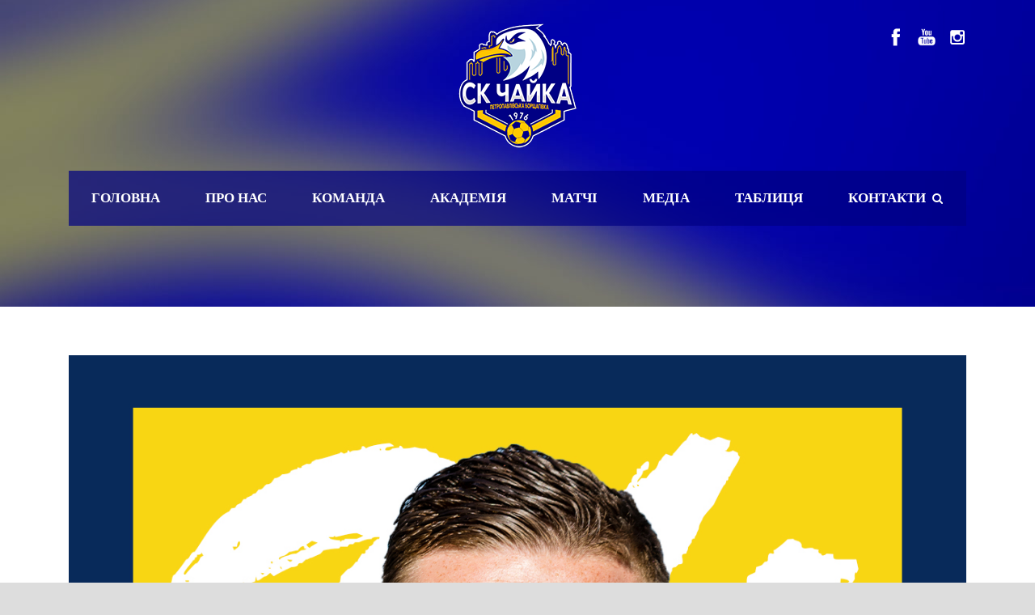

--- FILE ---
content_type: text/html; charset=UTF-8
request_url: https://sc-chayka.com.ua/2021/06/10/z-dnem-narodzhennya-volodymyre-2/
body_size: 6674
content:
<!DOCTYPE html> <!--[if IE 7]><html class="ie ie7 ltie8 ltie9" lang="uk"><![endif]--> <!--[if IE 8]><html class="ie ie8 ltie9" lang="uk"><![endif]--> <!--[if !(IE 7) | !(IE 8)  ]><!--><html lang="uk"> <!--<![endif]--><head><meta charset="UTF-8" /><meta name="viewport" content="initial-scale = 1.0" /><link media="all" href="https://sc-chayka.com.ua/wp-content/cache/autoptimize/css/autoptimize_4a8ab3b215f0c421d98de49439bfeb20.css" rel="stylesheet" /><title>СК Чайка   &raquo; З Днем народження, Володимире!</title><link rel="pingback" href="https://sc-chayka.com.ua/xmlrpc.php" /> <script>(function(d, s, id){
				 var js, fjs = d.getElementsByTagName(s)[0];
				 if (d.getElementById(id)) {return;}
				 js = d.createElement(s); js.id = id;
				 js.src = "//connect.facebook.net/en_US/sdk.js#xfbml=1&version=v2.6";
				 fjs.parentNode.insertBefore(js, fjs);
			   }(document, 'script', 'facebook-jssdk'));</script><meta name='robots' content='max-image-preview:large' /><link rel='dns-prefetch' href='//ws.sharethis.com' /><link rel='dns-prefetch' href='//maxcdn.bootstrapcdn.com' /><link rel="alternate" type="application/rss+xml" title="СК Чайка &raquo; стрічка" href="https://sc-chayka.com.ua/feed/" /><link rel="alternate" type="application/rss+xml" title="СК Чайка &raquo; Канал коментарів" href="https://sc-chayka.com.ua/comments/feed/" /><link rel="alternate" type="application/rss+xml" title="СК Чайка &raquo; З Днем народження, Володимире! Канал коментарів" href="https://sc-chayka.com.ua/2021/06/10/z-dnem-narodzhennya-volodymyre-2/feed/" /><link rel='stylesheet' id='simple-share-buttons-adder-font-awesome-css' href='//maxcdn.bootstrapcdn.com/font-awesome/4.3.0/css/font-awesome.min.css' type='text/css' media='all' /><link rel='stylesheet' id='dashicons-css' href='https://sc-chayka.com.ua/wp-includes/css/dashicons.min.css' type='text/css' media='all' /> <!--[if lt IE 8]><link rel='stylesheet' id='font-awesome-ie7-css' href='https://sc-chayka.com.ua/wp-content/themes/realsoccer/plugins/font-awesome/css/font-awesome-ie7.min.css' type='text/css' media='all' /> <![endif]--><link rel='stylesheet' id='ms-custom-css' href='https://sc-chayka.com.ua/wp-content/cache/autoptimize/css/autoptimize_single_bf1e089b6c069ca7d908ea110e2638cc.css' type='text/css' media='all' /> <script type='text/javascript' async='async' src='https://sc-chayka.com.ua/wp-includes/js/jquery/jquery.min.js' id='jquery-core-js'></script> <script type='text/javascript' async='async' src='https://sc-chayka.com.ua/wp-includes/js/jquery/jquery-migrate.min.js' id='jquery-migrate-js'></script> <script type='text/javascript' id='jsjoomsportlivemacthes-js-extra'>var jslAjax = {"ajax_url":"https:\/\/sc-chayka.com.ua\/wp-admin\/admin-ajax.php"};</script> <script type='text/javascript' async='async' src='https://sc-chayka.com.ua/wp-content/plugins/joomsport-sports-league-results-management/includes/../sportleague/assets/js/joomsport_live.js' id='jsjoomsportlivemacthes-js'></script> <script id='st_insights_js' type='text/javascript' async='async' src='https://ws.sharethis.com/button/st_insights.js?publisher=4d48b7c5-0ae3-43d4-bfbe-3ff8c17a8ae6&#038;product=simpleshare' id='ssba-sharethis-js'></script> <script type='text/javascript' id='gmedia-global-frontend-js-extra'>var GmediaGallery = {"ajaxurl":"https:\/\/sc-chayka.com.ua\/wp-admin\/admin-ajax.php","nonce":"9eb962b057","upload_dirurl":"https:\/\/sc-chayka.com.ua\/wp-content\/grand-media","plugin_dirurl":"https:\/\/sc-chayka.com.ua\/wp-content\/grand-media","license":"","license2":"","google_api_key":""};</script> <script type='text/javascript' async='async' src='https://sc-chayka.com.ua/wp-content/plugins/grand-media/assets/gmedia.global.front.js' id='gmedia-global-frontend-js'></script> <link rel="https://api.w.org/" href="https://sc-chayka.com.ua/wp-json/" /><link rel="alternate" type="application/json" href="https://sc-chayka.com.ua/wp-json/wp/v2/posts/11053" /><link rel="EditURI" type="application/rsd+xml" title="RSD" href="https://sc-chayka.com.ua/xmlrpc.php?rsd" /><link rel="wlwmanifest" type="application/wlwmanifest+xml" href="https://sc-chayka.com.ua/wp-includes/wlwmanifest.xml" /><meta name="generator" content="WordPress 6.2.2" /><meta name="generator" content="SportsPress 2.6.20" /><meta name="generator" content="SportsPress Pro 2.6.20" /><link rel="canonical" href="https://sc-chayka.com.ua/2021/06/10/z-dnem-narodzhennya-volodymyre-2/" /><link rel='shortlink' href='https://sc-chayka.com.ua/?p=11053' /><link rel="alternate" type="application/json+oembed" href="https://sc-chayka.com.ua/wp-json/oembed/1.0/embed?url=https%3A%2F%2Fsc-chayka.com.ua%2F2021%2F06%2F10%2Fz-dnem-narodzhennya-volodymyre-2%2F" /><link rel="alternate" type="text/xml+oembed" href="https://sc-chayka.com.ua/wp-json/oembed/1.0/embed?url=https%3A%2F%2Fsc-chayka.com.ua%2F2021%2F06%2F10%2Fz-dnem-narodzhennya-volodymyre-2%2F&#038;format=xml" /> <script type="text/javascript">var ajaxurl = "https://sc-chayka.com.ua/wp-admin/admin-ajax.php";</script><script>var ms_grabbing_curosr='https://sc-chayka.com.ua/wp-content/plugins/masterslider/public/assets/css/common/grabbing.cur',ms_grab_curosr='https://sc-chayka.com.ua/wp-content/plugins/masterslider/public/assets/css/common/grab.cur';</script> <meta name="generator" content="MasterSlider 3.6.5 - Responsive Touch Image Slider" /> <!--[if lt IE 9]> <script src="https://sc-chayka.com.ua/wp-content/themes/realsoccer/javascript/html5.js" type="text/javascript"></script> <script src="https://sc-chayka.com.ua/wp-content/themes/realsoccer/plugins/easy-pie-chart/excanvas.js" type="text/javascript"></script> <![endif]--><link rel="icon" href="https://sc-chayka.com.ua/wp-content/uploads/2023/01/cropped-chaykalogo2020-copy-32x32.png" sizes="32x32" /><link rel="icon" href="https://sc-chayka.com.ua/wp-content/uploads/2023/01/cropped-chaykalogo2020-copy-192x192.png" sizes="192x192" /><link rel="apple-touch-icon" href="https://sc-chayka.com.ua/wp-content/uploads/2023/01/cropped-chaykalogo2020-copy-180x180.png" /><meta name="msapplication-TileImage" content="https://sc-chayka.com.ua/wp-content/uploads/2023/01/cropped-chaykalogo2020-copy-270x270.png" /></head><body class="post-template-default single single-post postid-11053 single-format-standard _masterslider _msp_version_3.6.5"><div class="body-wrapper  float-menu realsoccer-header-style-1" data-home="https://sc-chayka.com.ua" ><header class="gdlr-header-wrapper "  ><div class="top-navigation-wrapper"><div class="top-navigation-container container"><div class="top-navigation-left"><div class="top-navigation-left-text"></div></div><div class="top-navigation-right"><div class="top-social-wrapper"><div class="social-icon"> <a href="https://www.facebook.com/scchk76" target="_blank" > <img width="32" height="32" src="https://sc-chayka.com.ua/wp-content/themes/realsoccer/images/light/social-icon/facebook.png" alt="Facebook" /> </a></div><div class="social-icon"> <a href="https://www.youtube.com/channel/UCB19qcL_F3KHWSCGyKgRYWg" target="_blank" > <img width="32" height="32" src="https://sc-chayka.com.ua/wp-content/themes/realsoccer/images/light/social-icon/youtube.png" alt="Youtube" /> </a></div><div class="social-icon"> <a href="https://www.instagram.com/sc.chayka" target="_blank" > <img width="32" height="32" src="https://sc-chayka.com.ua/wp-content/themes/realsoccer/images/light/social-icon/instagram.png" alt="Instagram" /> </a></div><div class="clear"></div></div></div><div class="clear"></div></div></div><div class="gdlr-header-inner"><div class="gdlr-header-container container"><div class="gdlr-logo"> <a href="https://sc-chayka.com.ua" > <img src="https://sc-chayka.com.ua/wp-content/uploads/2023/01/chaykalogo2020-copy.png" alt="" width="149" height="155" /> </a><div class="gdlr-responsive-navigation dl-menuwrapper" id="gdlr-responsive-navigation" ><button class="dl-trigger">Open Menu</button><ul id="menu-golovne-menyu" class="dl-menu gdlr-main-mobile-menu"><li id="menu-item-8" class="menu-item menu-item-type-custom menu-item-object-custom menu-item-home menu-item-8"><a href="http://sc-chayka.com.ua/">Головна</a></li><li id="menu-item-11" class="menu-item menu-item-type-custom menu-item-object-custom menu-item-11"><a href="/club/history">Про нас</a></li><li id="menu-item-16" class="menu-item menu-item-type-custom menu-item-object-custom menu-item-has-children menu-item-16"><a>Команда</a><ul class="dl-submenu"><li id="menu-item-17" class="menu-item menu-item-type-custom menu-item-object-custom menu-item-17"><a href="/trainers">Тренерський штаб</a></li><li id="menu-item-18" class="menu-item menu-item-type-custom menu-item-object-custom menu-item-18"><a href="http://sc-chayka.com.ua/players">Гравці</a></li><li id="menu-item-19" class="menu-item menu-item-type-custom menu-item-object-custom menu-item-19"><a href="/personal">Персонал</a></li></ul></li><li id="menu-item-10350" class="menu-item menu-item-type-custom menu-item-object-custom menu-item-10350"><a href="#">Академія</a></li><li id="menu-item-20" class="menu-item menu-item-type-custom menu-item-object-custom menu-item-has-children menu-item-20"><a>Матчі</a><ul class="dl-submenu"><li id="menu-item-11745" class="menu-item menu-item-type-post_type menu-item-object-page menu-item-11745"><a href="https://sc-chayka.com.ua/sezon-2021-2022/">Сезон 2021/2022</a></li><li id="menu-item-9602" class="menu-item menu-item-type-post_type menu-item-object-page menu-item-9602"><a href="https://sc-chayka.com.ua/sezon-2020-2021/">Сезон 2020/2021</a></li><li id="menu-item-5111" class="menu-item menu-item-type-post_type menu-item-object-page menu-item-5111"><a href="https://sc-chayka.com.ua/druga-liga-2019-2020/">Сезон 2019/2020</a></li><li id="menu-item-5112" class="menu-item menu-item-type-post_type menu-item-object-page menu-item-5112"><a href="https://sc-chayka.com.ua/druga-liga-2018-2019/">Сезон 2018/2019</a></li><li id="menu-item-9572" class="menu-item menu-item-type-post_type menu-item-object-page menu-item-9572"><a href="https://sc-chayka.com.ua/sezon-2017-2018/">Сезон 2017/2018</a></li><li id="menu-item-9567" class="menu-item menu-item-type-post_type menu-item-object-page menu-item-9567"><a href="https://sc-chayka.com.ua/cezon-2016-2017/">Cезон 2016/2017</a></li><li id="menu-item-9685" class="menu-item menu-item-type-post_type menu-item-object-page menu-item-9685"><a href="https://sc-chayka.com.ua/sezon-2016/">Сезон 2016</a></li><li id="menu-item-9616" class="menu-item menu-item-type-post_type menu-item-object-page menu-item-9616"><a href="https://sc-chayka.com.ua/sezon-2015/">Сезон 2015</a></li><li id="menu-item-9617" class="menu-item menu-item-type-post_type menu-item-object-page menu-item-9617"><a href="https://sc-chayka.com.ua/sezon-2014/">Сезон 2014</a></li><li id="menu-item-9618" class="menu-item menu-item-type-post_type menu-item-object-page menu-item-9618"><a href="https://sc-chayka.com.ua/sezon-2013/">Сезон 2013</a></li><li id="menu-item-9603" class="menu-item menu-item-type-post_type menu-item-object-page menu-item-9603"><a href="https://sc-chayka.com.ua/sezon-2012/">Сезон 2012</a></li><li id="menu-item-9619" class="menu-item menu-item-type-post_type menu-item-object-page menu-item-9619"><a href="https://sc-chayka.com.ua/sezon-2011/">Сезон 2011</a></li></ul></li><li id="menu-item-21" class="menu-item menu-item-type-custom menu-item-object-custom menu-item-has-children menu-item-21"><a>Медіа</a><ul class="dl-submenu"><li id="menu-item-23" class="menu-item menu-item-type-custom menu-item-object-custom menu-item-23"><a href="/media/photo">Фото</a></li><li id="menu-item-22" class="menu-item menu-item-type-custom menu-item-object-custom menu-item-22"><a href="/media">Відео</a></li></ul></li><li id="menu-item-188" class="menu-item menu-item-type-custom menu-item-object-custom menu-item-188"><a href="/tablytsya">Таблиця</a></li><li id="menu-item-24" class="menu-item menu-item-type-custom menu-item-object-custom menu-item-24"><a href="/contacts">Контакти</a></li></ul></div></div><div class="gdlr-navigation-wrapper"><div class="gdlr-navigation-container container"><nav class="gdlr-navigation" id="gdlr-main-navigation" role="navigation"><ul id="menu-golovne-menyu-1" class="sf-menu gdlr-main-menu"><li  class="menu-item menu-item-type-custom menu-item-object-custom menu-item-home menu-item-8menu-item menu-item-type-custom menu-item-object-custom menu-item-home menu-item-8 gdlr-normal-menu"><a href="http://sc-chayka.com.ua/">Головна</a></li><li  class="menu-item menu-item-type-custom menu-item-object-custom menu-item-11menu-item menu-item-type-custom menu-item-object-custom menu-item-11 gdlr-normal-menu"><a href="/club/history">Про нас</a></li><li  class="menu-item menu-item-type-custom menu-item-object-custom menu-item-has-children menu-item-16menu-item menu-item-type-custom menu-item-object-custom menu-item-has-children menu-item-16 gdlr-normal-menu"><a>Команда</a><ul class="sub-menu"><li  class="menu-item menu-item-type-custom menu-item-object-custom menu-item-17"><a href="/trainers">Тренерський штаб</a></li><li  class="menu-item menu-item-type-custom menu-item-object-custom menu-item-18"><a href="http://sc-chayka.com.ua/players">Гравці</a></li><li  class="menu-item menu-item-type-custom menu-item-object-custom menu-item-19"><a href="/personal">Персонал</a></li></ul></li><li  class="menu-item menu-item-type-custom menu-item-object-custom menu-item-10350menu-item menu-item-type-custom menu-item-object-custom menu-item-10350 gdlr-normal-menu"><a href="#">Академія</a></li><li  class="menu-item menu-item-type-custom menu-item-object-custom menu-item-has-children menu-item-20menu-item menu-item-type-custom menu-item-object-custom menu-item-has-children menu-item-20 gdlr-normal-menu"><a>Матчі</a><ul class="sub-menu"><li  class="menu-item menu-item-type-post_type menu-item-object-page menu-item-11745"><a href="https://sc-chayka.com.ua/sezon-2021-2022/">Сезон 2021/2022</a></li><li  class="menu-item menu-item-type-post_type menu-item-object-page menu-item-9602"><a href="https://sc-chayka.com.ua/sezon-2020-2021/">Сезон 2020/2021</a></li><li  class="menu-item menu-item-type-post_type menu-item-object-page menu-item-5111"><a href="https://sc-chayka.com.ua/druga-liga-2019-2020/">Сезон 2019/2020</a></li><li  class="menu-item menu-item-type-post_type menu-item-object-page menu-item-5112"><a href="https://sc-chayka.com.ua/druga-liga-2018-2019/">Сезон 2018/2019</a></li><li  class="menu-item menu-item-type-post_type menu-item-object-page menu-item-9572"><a href="https://sc-chayka.com.ua/sezon-2017-2018/">Сезон 2017/2018</a></li><li  class="menu-item menu-item-type-post_type menu-item-object-page menu-item-9567"><a href="https://sc-chayka.com.ua/cezon-2016-2017/">Cезон 2016/2017</a></li><li  class="menu-item menu-item-type-post_type menu-item-object-page menu-item-9685"><a href="https://sc-chayka.com.ua/sezon-2016/">Сезон 2016</a></li><li  class="menu-item menu-item-type-post_type menu-item-object-page menu-item-9616"><a href="https://sc-chayka.com.ua/sezon-2015/">Сезон 2015</a></li><li  class="menu-item menu-item-type-post_type menu-item-object-page menu-item-9617"><a href="https://sc-chayka.com.ua/sezon-2014/">Сезон 2014</a></li><li  class="menu-item menu-item-type-post_type menu-item-object-page menu-item-9618"><a href="https://sc-chayka.com.ua/sezon-2013/">Сезон 2013</a></li><li  class="menu-item menu-item-type-post_type menu-item-object-page menu-item-9603"><a href="https://sc-chayka.com.ua/sezon-2012/">Сезон 2012</a></li><li  class="menu-item menu-item-type-post_type menu-item-object-page menu-item-9619"><a href="https://sc-chayka.com.ua/sezon-2011/">Сезон 2011</a></li></ul></li><li  class="menu-item menu-item-type-custom menu-item-object-custom menu-item-has-children menu-item-21menu-item menu-item-type-custom menu-item-object-custom menu-item-has-children menu-item-21 gdlr-normal-menu"><a>Медіа</a><ul class="sub-menu"><li  class="menu-item menu-item-type-custom menu-item-object-custom menu-item-23"><a href="/media/photo">Фото</a></li><li  class="menu-item menu-item-type-custom menu-item-object-custom menu-item-22"><a href="/media">Відео</a></li></ul></li><li  class="menu-item menu-item-type-custom menu-item-object-custom menu-item-188menu-item menu-item-type-custom menu-item-object-custom menu-item-188 gdlr-normal-menu"><a href="/tablytsya">Таблиця</a></li><li  class="menu-item menu-item-type-custom menu-item-object-custom menu-item-24menu-item menu-item-type-custom menu-item-object-custom menu-item-24 gdlr-normal-menu"><a href="/contacts">Контакти</a></li></ul></nav><i class="icon-search fa fa-search gdlr-menu-search-button" id="gdlr-menu-search-button" ></i><div class="gdlr-menu-search" id="gdlr-menu-search"><form method="get" id="searchform" action="https://sc-chayka.com.ua/"><div class="search-text"> <input type="text" value="Type Keywords" name="s" autocomplete="off" data-default="Type Keywords" /></div> <input type="submit" value="" /><div class="clear"></div></form></div><div class="clear"></div></div></div><div id="gdlr-header-substitute" ></div><div class="clear"></div></div></div><div class="gdlr-page-title-wrapper" ><div class="gdlr-page-title-container container" ><h3 class="gdlr-page-title"></h3></div></div><div class="clear"></div></header><div class="content-wrapper"><div class="gdlr-content"><div class="with-sidebar-wrapper"><div class="with-sidebar-container container"><div class="with-sidebar-left twelve columns"><div class="with-sidebar-content twelve columns"><div class="gdlr-item gdlr-blog-full gdlr-item-start-content"><article id="post-11053" class="post-11053 post type-post status-publish format-standard has-post-thumbnail hentry category-news"><div class="gdlr-standard-style"><div class="gdlr-blog-thumbnail"> <a href="https://sc-chayka.com.ua/wp-content/uploads/2021/06/Tymenko.jpg" title="Тименко" data-rel="fancybox" ><img src="https://sc-chayka.com.ua/wp-content/uploads/2021/06/Tymenko.jpg" alt="" width="330" height="330" /></a></div><div class="blog-content-wrapper" ><header class="post-header"><h1 class="gdlr-blog-title entry-title">З Днем народження, Володимире!</h1><div class="gdlr-blog-info gdlr-info"><div class="blog-info blog-date post-date updated"><i class="icon-calendar fa fa-calendar"></i><a href="https://sc-chayka.com.ua/2021/06/10/">10 Чер 2021</a></div><div class="blog-info blog-author vcard author post-author"><i class="icon-user fa fa-user"></i><span class="fn"><a href="https://sc-chayka.com.ua/author/gogol/" title="Записи автора -" rel="author">-</a></span></div><div class="blog-info blog-category"><i class="icon-folder-close-alt fa fa-folder-o"></i><a href="https://sc-chayka.com.ua/category/news/" rel="tag">Новини</a></div><div class="blog-info blog-comment"><i class="icon-comments fa fa-comments"></i><a href="https://sc-chayka.com.ua/2021/06/10/z-dnem-narodzhennya-volodymyre-2/#respond" >0</a></div><div class="clear"></div></div><div class="clear"></div></header><div class="gdlr-blog-content"><p>Сьогодні, 10 червня, свій День народження святкує нападник Спортивного клубу «Чайка» Володимир Тименко<span id="more-11053"></span><span id="more-8382"></span></p><p>Від імені колективу «жовто-синіх» привітаємо голеадора:</p><p><strong>“Бажаємо невичерпної мотивації і енергії на втілення поставлених перед собою висот. Результат нехай не примушує себе чекати, впевнено йди вперед і добивайся бажаного. Нехай перемоги не змусять себе довго чекати, а нагороди будуть відображенням твоїх старань і праці. Здоров’я, успіхів у всіх починаннях, благополуччя. Нехай завжди тільки щастить!”</strong></p><p>З Днем народження, Володимире!</p><div class="ssba-classic-2 ssba ssbp-wrap left ssbp--theme-1"><div style="text-align:left"><a href="https://simplesharebuttons.com" target="_blank" class="ssba-share-text">Поділитись :</a><br/><a data-site="" class="ssba_facebook_share" href="http://www.facebook.com/sharer.php?u=https://sc-chayka.com.ua/2021/06/10/z-dnem-narodzhennya-volodymyre-2/"  target="_blank" ><img src="https://sc-chayka.com.ua/wp-content/plugins/simple-share-buttons-adder/buttons/somacro/facebook.png" style="width: 35px;" title="Facebook" class="ssba ssba-img" alt="Share on Facebook" /><div title="Facebook" class="ssbp-text">Facebook</div></a><a data-site="email" class="ssba_email_share" href="mailto:?subject=З%20Днем%20народження,%20Володимире!&#038;body=%20https://sc-chayka.com.ua/2021/06/10/z-dnem-narodzhennya-volodymyre-2/"><img src="https://sc-chayka.com.ua/wp-content/plugins/simple-share-buttons-adder/buttons/somacro/email.png" style="width: 35px;" title="Email" class="ssba ssba-img" alt="Email this to someone" /><div title="email" class="ssbp-text">email</div></a><a data-site="print" class="ssba_print ssba_share_link " href="#" onclick="window.print()"><img src="https://sc-chayka.com.ua/wp-content/plugins/simple-share-buttons-adder/buttons/somacro/print.png" style="width: 35px;" title="Print" class="ssba ssba-img" alt="Print this page" /><div title="Print" class="ssbp-text">Print</div></a></div></div></div><div class="gdlr-single-blog-tag"></div></div></div></article><nav class="gdlr-single-nav"><div class="previous-nav"><a href="https://sc-chayka.com.ua/2021/06/09/stashuk-sudytyme-v-makarovi/" rel="prev"><i class="icon-angle-left fa fa-angle-left"></i><span>Сташук судитиме в Макарові</span></a></div><div class="next-nav"><a href="https://sc-chayka.com.ua/2021/06/10/ne-vystachylo-odnogo-golu/" rel="next"><span>Не вистачило одного голу</span><i class="icon-angle-right fa fa-angle-right"></i></a></div><div class="clear"></div></nav><div id="comments" class="gdlr-comments-area"></div></div></div><div class="clear"></div></div><div class="clear"></div></div></div></div><div class="clear" ></div></div><footer class="footer-wrapper" ><div class="footer-container container"><div class="footer-column three columns" id="footer-widget-1" ><div id="black-studio-tinymce-7" class="widget widget_black_studio_tinymce gdlr-item gdlr-widget"><div class="textwidget"><p><a href="https://www.youtube.com/channel/UCB19qcL_F3KHWSCGyKgRYWg"><img class="alignnone wp-image-13089 size-full" src="https://sc-chayka.com.ua/wp-content/uploads/2023/01/youtube64.png" alt="" width="64" height="64" /></a><a href="https://www.facebook.com/scchk76"><img class="alignnone wp-image-13093 size-full" src="https://sc-chayka.com.ua/wp-content/uploads/2023/01/facebook64.png" alt="" width="64" height="64" /></a><a href="https://www.instagram.com/sc.chayka/"><img class="alignnone wp-image-13092 size-full" src="https://sc-chayka.com.ua/wp-content/uploads/2023/01/instagram64.png" alt="" width="64" height="64" /></a></p></div></div></div><div class="footer-column three columns" id="footer-widget-2" ></div><div class="footer-column three columns" id="footer-widget-3" ></div><div class="footer-column three columns" id="footer-widget-4" ><div id="black-studio-tinymce-8" class="widget widget_black_studio_tinymce gdlr-item gdlr-widget"><div class="textwidget"><p style="text-align: center;"><span style="font-family: arial, helvetica, sans-serif; font-size: 16px;">Наша адреса: Петропавлівська Борщагівка, Київська обл., 08130, вулиця Шкільна, 3</span></p><p style="text-align: center;"></div></div></div><div class="clear"></div></div><div class="copyright-wrapper"><div class="copyright-container container"><div class="copyright-left"> © Copyright 2023, GoodLayers, СК Чайка</div><div class="copyright-right"> Powered By Wordpress</div><div class="clear"></div></div></div></footer></div>  <script type="text/javascript"></script> <script type='text/javascript' async='async' src='https://sc-chayka.com.ua/wp-content/plugins/goodlayers-soccer/javascript/gdlr-soccer.js' id='gdlr-soccer-script-js'></script> <script type='text/javascript' async='async' src='https://sc-chayka.com.ua/wp-content/plugins/simple-share-buttons-adder/js/ssba.js' id='simple-share-buttons-adder-ssba-js'></script> <script type='text/javascript' id='simple-share-buttons-adder-ssba-js-after'>Main.boot( [] );</script> <script type='text/javascript' async='async' src='https://sc-chayka.com.ua/wp-content/plugins/sportspress-pro/includes/sportspress/assets/js/jquery.dataTables.min.js' id='jquery-datatables-js'></script> <script type='text/javascript' id='sportspress-js-extra'>var localized_strings = {"days":"\u0414\u043d\u0456","hrs":"\u0413\u043e\u0434\u0438\u043d\u0438","mins":"\u0425\u0432\u0438\u043b\u0438\u043d\u0438","secs":"\u0421\u0435\u043a\u0443\u043d\u0434\u0438","previous":"Previous","next":"\u041d\u0430\u0441\u0442\u0443\u043f\u043d."};</script> <script type='text/javascript' async='async' src='https://sc-chayka.com.ua/wp-content/plugins/sportspress-pro/includes/sportspress/assets/js/sportspress.js' id='sportspress-js'></script> <script type='text/javascript' async='async' src='https://sc-chayka.com.ua/wp-content/plugins/sportspress-pro/includes/sportspress-scoreboard/js/sportspress-scoreboard.js' id='sportspress-scoreboard-js'></script> <script type='text/javascript' async='async' src='https://sc-chayka.com.ua/wp-content/themes/realsoccer/plugins/superfish/js/superfish.js' id='superfish-js'></script> <script type='text/javascript' async='async' src='https://sc-chayka.com.ua/wp-includes/js/hoverIntent.min.js' id='hoverIntent-js'></script> <script type='text/javascript' async='async' src='https://sc-chayka.com.ua/wp-content/themes/realsoccer/plugins/dl-menu/modernizr.custom.js' id='modernizr-js'></script> <script type='text/javascript' async='async' src='https://sc-chayka.com.ua/wp-content/themes/realsoccer/plugins/dl-menu/jquery.dlmenu.js' id='dlmenu-js'></script> <script type='text/javascript' async='async' src='https://sc-chayka.com.ua/wp-content/themes/realsoccer/plugins/jquery.easing.js' id='jquery-easing-js'></script> <script type='text/javascript' async='async' src='https://sc-chayka.com.ua/wp-content/themes/realsoccer/plugins/fancybox/jquery.fancybox.pack.js' id='jquery-fancybox-js'></script> <script type='text/javascript' async='async' src='https://sc-chayka.com.ua/wp-content/themes/realsoccer/plugins/fancybox/helpers/jquery.fancybox-media.js' id='jquery-fancybox-media-js'></script> <script type='text/javascript' async='async' src='https://sc-chayka.com.ua/wp-content/themes/realsoccer/plugins/fancybox/helpers/jquery.fancybox-thumbs.js' id='jquery-fancybox-thumbs-js'></script> <script type='text/javascript' async='async' src='https://sc-chayka.com.ua/wp-content/themes/realsoccer/plugins/flexslider/jquery.flexslider.js' id='realsoccer_flexslider-js'></script> <script type='text/javascript' async='async' src='https://sc-chayka.com.ua/wp-content/themes/realsoccer/javascript/gdlr-script.js' id='gdlr-script-js'></script> <script type="text/javascript">jQuery(document).ready( function($) {
				$('.sp-header-loaded').prepend( $('.sp-header-scoreboard') );
			} );</script> </body></html>